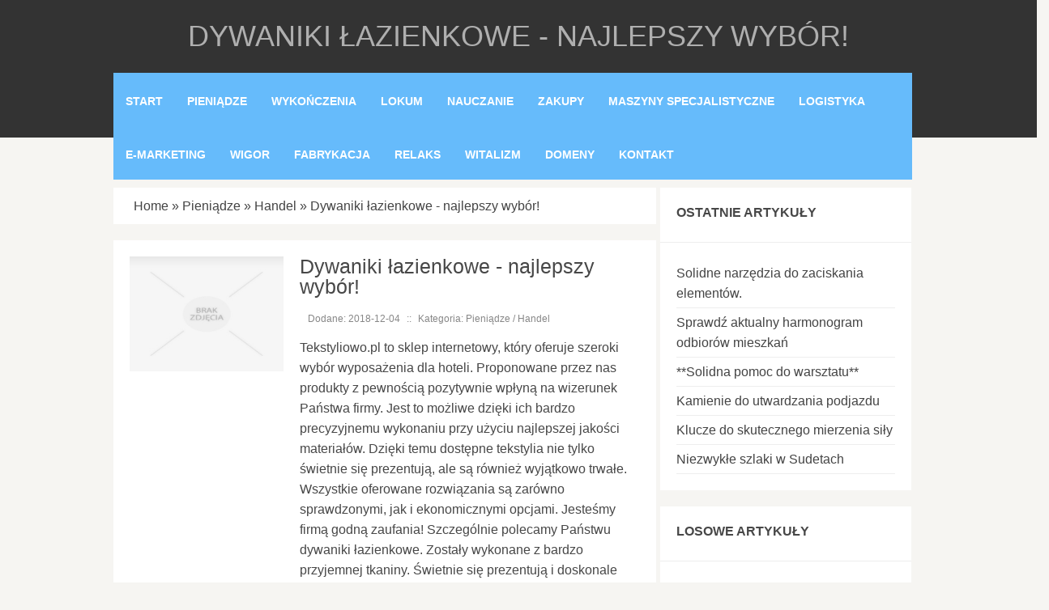

--- FILE ---
content_type: text/html; charset=utf8
request_url: http://www.eridani.pl/1-pieniadze/4-handel/619469-dywaniki-lazienkowe-najlepszy-wybor-
body_size: 8382
content:
<!DOCTYPE html>
<!--[if lt IE 7 ]><html class="ie ie6" lang="en"> <![endif]-->
<!--[if IE 7 ]><html class="ie ie7" lang="en"> <![endif]-->
<!--[if IE 8 ]><html class="ie ie8" lang="en"> <![endif]-->
<!--[if (gte IE 9)|!(IE)]><!--><html lang="en"> <!--<![endif]-->
<head>
    <base href="http://www.eridani.pl">
    <meta name="google-site-verification" content="">
    <meta charset="utf-8">
    <title>Dywaniki łazienkowe - najlepszy wybór! - Eridani</title>
    <meta name="description" content="">
    <meta name="author" content="www.zerotheme.com">
    <meta http-equiv="X-UA-Compatible" content="IE=edge">
    <meta name="viewport" content="width=device-width, initial-scale=1, maximum-scale=1">
    <link rel="stylesheet" href="css/bootstrap.min.css">
    <link rel="stylesheet" href="css/zerogrid.css">
    <link rel="stylesheet" href="css/style.css">
    <link rel="stylesheet" href="css/responsive.css">
    <link rel="stylesheet" href="css/custom.css">
    <script type="text/javascript" src="js/jquery-2.1.3.min.js"></script>       
    <script type="text/javascript" src="js/bootstrap.min.js"></script>
    <!--[if lt IE 8]>
       <div style=' clear: both; text-align:center; position: relative;'>
         <a href="http://windows.microsoft.com/en-US/internet-explorer/products/ie/home?ocid=ie6_countdown_bannercode">
           <img src="http://storage.ie6countdown.com/assets/100/images/banners/warning_bar_0000_us.jpg" border="0" height="42" width="820" alt="You are using an outdated browser. For a faster, safer browsing experience, upgrade for free today." />
        </a>
      </div>
    <![endif]-->
    <!--[if lt IE 9]>
        <script src="js/html5.js"></script>
        <script src="js/css3-mediaqueries.js"></script>
    <![endif]-->
    <link href='./images/favicon.ico' rel='icon' type='image/x-icon'/>
</head>
<body>
    <div class="wrap-body">
        <header>
            <div class="row">
                <div class="col-full">
                    <div class="wrap-col">
                        <article>
                            <div class="heading">
                                <div id="logo"><h1>Dywaniki łazienkowe - najlepszy wybór!</h1></div>
                            </div>
                        </article>
                    </div>
                </div>
            </div>
            <div class="wrap-header zerogrid">
                <nav>
                    <div class="wrap-nav">
                        <div class="menu">
                            <ul>
                                <li class="first"><a href="/"><span>Start</span></a></li><li class="dropdown item1"><a href="/1-pieniadze" title="Pieniądze"><span>Pieniądze</span></a><ul><li><a href="/1-pieniadze/1-biura-rachunkowe" title="Biura Rachunkowe"><span>Biura Rachunkowe</span></a></li><li><a href="/1-pieniadze/2-doradztwo" title="Doradztwo"><span>Doradztwo</span></a></li><li><a href="/1-pieniadze/3-drukarnie" title="Drukarnie"><span>Drukarnie</span></a></li><li><a href="/1-pieniadze/4-handel" title="Handel"><span>Handel</span></a></li><li><a href="/1-pieniadze/5-hurtownie" title="Hurtownie"><span>Hurtownie</span></a></li><li><a href="/1-pieniadze/6-kredyty-leasing" title="Kredyty, Leasing"><span>Kredyty, Leasing</span></a></li><li><a href="/1-pieniadze/8-ubezpieczenia" title="Ubezpieczenia"><span>Ubezpieczenia</span></a></li><li><a href="/1-pieniadze/10-ekologia" title="Ekologia"><span>Ekologia</span></a></li><li><a href="/1-pieniadze/72-banki-przelewy-waluty-kantory" title="Banki, Przelewy, Waluty, Kantory"><span>Banki, Przelewy, Waluty, Kantory</span></a></li></ul></li><li class="dropdown item2"><a href="/2-wykonczenia" title="Wykończenia"><span>Wykończenia</span></a><ul><li><a href="/2-wykonczenia/11-projektowanie" title="Projektowanie"><span>Projektowanie</span></a></li><li><a href="/2-wykonczenia/12-remonty-elektryk-hydraulik" title="Remonty, Elektryk, Hydraulik"><span>Remonty, Elektryk, Hydraulik</span></a></li><li><a href="/2-wykonczenia/13-materialy-budowlane" title="Materiały Budowlane"><span>Materiały Budowlane</span></a></li></ul></li><li class="dropdown item3"><a href="/3-lokum" title="Lokum"><span>Lokum</span></a><ul><li><a href="/3-lokum/14-drzwi-i-okna" title="Drzwi i Okna"><span>Drzwi i Okna</span></a></li><li><a href="/3-lokum/15-klimatyzacja-i-wentylacja" title="Klimatyzacja i Wentylacja"><span>Klimatyzacja i Wentylacja</span></a></li><li><a href="/3-lokum/16-nieruchomosci-dzialki" title="Nieruchomości, Działki"><span>Nieruchomości, Działki</span></a></li><li><a href="/3-lokum/17-domy-mieszkania" title="Domy, Mieszkania"><span>Domy, Mieszkania</span></a></li></ul></li><li class="dropdown item4"><a href="/4-nauczanie" title="Nauczanie"><span>Nauczanie</span></a><ul><li><a href="/4-nauczanie/18-placowki-edukacyjne" title="Placówki Edukacyjne"><span>Placówki Edukacyjne</span></a></li><li><a href="/4-nauczanie/19-kursy-jezykowe" title="Kursy Językowe"><span>Kursy Językowe</span></a></li><li><a href="/4-nauczanie/20-konferencje-sale-szkoleniowe" title="Konferencje, Sale Szkoleniowe"><span>Konferencje, Sale Szkoleniowe</span></a></li><li><a href="/4-nauczanie/21-kursy-i-szkolenia" title="Kursy i Szkolenia"><span>Kursy i Szkolenia</span></a></li><li><a href="/4-nauczanie/22-tlumaczenia" title="Tłumaczenia"><span>Tłumaczenia</span></a></li></ul></li><li class="dropdown item5"><a href="/5-zakupy" title="Zakupy"><span>Zakupy</span></a><ul><li><a href="/5-zakupy/24-bizuteria" title="Biżuteria"><span>Biżuteria</span></a></li><li><a href="/5-zakupy/25-dla-dzieci" title="Dla Dzieci"><span>Dla Dzieci</span></a></li><li><a href="/5-zakupy/26-meble" title="Meble"><span>Meble</span></a></li><li><a href="/5-zakupy/27-wyposazenie-wnetrz" title="Wyposażenie Wnętrz"><span>Wyposażenie Wnętrz</span></a></li><li><a href="/5-zakupy/28-wyposazenie-lazienki" title="Wyposażenie Łazienki"><span>Wyposażenie Łazienki</span></a></li><li><a href="/5-zakupy/29-odziez" title="Odzież"><span>Odzież</span></a></li><li><a href="/5-zakupy/30-sport" title="Sport"><span>Sport</span></a></li><li><a href="/5-zakupy/31-elektronika-rtv-agd" title="Elektronika, RTV, AGD"><span>Elektronika, RTV, AGD</span></a></li><li><a href="/5-zakupy/32-art-dla-zwierzat" title="Art. Dla Zwierząt"><span>Art. Dla Zwierząt</span></a></li><li><a href="/5-zakupy/33-ogrod-rosliny" title="Ogród, Rośliny"><span>Ogród, Rośliny</span></a></li><li><a href="/5-zakupy/34-chemia" title="Chemia"><span>Chemia</span></a></li><li><a href="/5-zakupy/35-art-spozywcze" title="Art. Spożywcze"><span>Art. Spożywcze</span></a></li><li><a href="/5-zakupy/36-materialy-eksploatacyjne" title="Materiały Eksploatacyjne"><span>Materiały Eksploatacyjne</span></a></li><li><a href="/5-zakupy/71-inne-sklepy" title="Inne Sklepy"><span>Inne Sklepy</span></a></li></ul></li><li class="dropdown item6"><a href="/6-maszyny-specjalistyczne" title="Maszyny Specjalistyczne"><span>Maszyny Specjalistyczne</span></a><ul><li><a href="/6-maszyny-specjalistyczne/37-maszyny" title="Maszyny"><span>Maszyny</span></a></li><li><a href="/6-maszyny-specjalistyczne/38-narzedzia" title="Narzędzia"><span>Narzędzia</span></a></li><li><a href="/6-maszyny-specjalistyczne/39-przemysl-metalowy" title="Przemysł Metalowy"><span>Przemysł Metalowy</span></a></li></ul></li><li class="dropdown item7"><a href="/7-logistyka" title="Logistyka"><span>Logistyka</span></a><ul><li><a href="/7-logistyka/40-transport" title="Transport"><span>Transport</span></a></li><li><a href="/7-logistyka/41-czesci-samochodowe" title="Części Samochodowe"><span>Części Samochodowe</span></a></li><li><a href="/7-logistyka/42-wynajem" title="Wynajem"><span>Wynajem</span></a></li><li><a href="/7-logistyka/43-uslugi-motoryzacyjne" title="Usługi Motoryzacyjne"><span>Usługi Motoryzacyjne</span></a></li><li><a href="/7-logistyka/44-salony-komisy" title="Salony, Komisy"><span>Salony, Komisy</span></a></li></ul></li><li class="dropdown item8"><a href="/8-e-marketing" title="E-marketing"><span>E-marketing</span></a><ul><li><a href="/8-e-marketing/45-agencje-reklamowe" title="Agencje Reklamowe"><span>Agencje Reklamowe</span></a></li><li><a href="/8-e-marketing/46-materialy-reklamowe" title="Materiały Reklamowe"><span>Materiały Reklamowe</span></a></li><li><a href="/8-e-marketing/47-inne-agencje" title="Inne Agencje"><span>Inne Agencje</span></a></li></ul></li><li class="dropdown item9"><a href="/9-wigor" title="Wigor"><span>Wigor</span></a><ul><li><a href="/9-wigor/48-imprezy-integracyjne" title="Imprezy Integracyjne"><span>Imprezy Integracyjne</span></a></li><li><a href="/9-wigor/49-hobby" title="Hobby"><span>Hobby</span></a></li></ul></li><li class="dropdown item10"><a href="/10-fabrykacja" title="Fabrykacja"><span>Fabrykacja</span></a><ul><li><a href="/10-fabrykacja/51-informatyczne" title="Informatyczne"><span>Informatyczne</span></a></li><li><a href="/10-fabrykacja/52-restauracje-catering" title="Restauracje, Catering"><span>Restauracje, Catering</span></a></li><li><a href="/10-fabrykacja/53-fotografia" title="Fotografia"><span>Fotografia</span></a></li><li><a href="/10-fabrykacja/54-adwokaci-porady-prawne" title="Adwokaci, Porady Prawne"><span>Adwokaci, Porady Prawne</span></a></li><li><a href="/10-fabrykacja/55-slub-i-wesele" title="Ślub i Wesele"><span>Ślub i Wesele</span></a></li><li><a href="/10-fabrykacja/57-sprzatanie-porzadkowanie" title="Sprzątanie, Porządkowanie"><span>Sprzątanie, Porządkowanie</span></a></li><li><a href="/10-fabrykacja/58-serwis" title="Serwis"><span>Serwis</span></a></li><li><a href="/10-fabrykacja/70-inne-uslugi" title="Inne Usługi"><span>Inne Usługi</span></a></li></ul></li><li class="dropdown item11"><a href="/11-relaks" title="Relaks"><span>Relaks</span></a><ul><li><a href="/11-relaks/60-hotele-i-noclegi" title="Hotele i Noclegi"><span>Hotele i Noclegi</span></a></li><li><a href="/11-relaks/61-podroze" title="Podróże"><span>Podróże</span></a></li><li><a href="/11-relaks/62-wypoczynek" title="Wypoczynek"><span>Wypoczynek</span></a></li></ul></li><li class="dropdown item12"><a href="/12-witalizm" title="Witalizm"><span>Witalizm</span></a><ul><li><a href="/12-witalizm/63-dietetyka-odchudzanie" title="Dietetyka, Odchudzanie"><span>Dietetyka, Odchudzanie</span></a></li><li><a href="/12-witalizm/64-kosmetyki" title="Kosmetyki"><span>Kosmetyki</span></a></li><li><a href="/12-witalizm/65-leczenie" title="Leczenie"><span>Leczenie</span></a></li><li><a href="/12-witalizm/66-salony-kosmetyczne" title="Salony Kosmetyczne"><span>Salony Kosmetyczne</span></a></li><li><a href="/12-witalizm/67-sprzet-medyczny" title="Sprzęt Medyczny"><span>Sprzęt Medyczny</span></a></li></ul></li><li class="dropdown item13"><a href="/14-domeny" title="Domeny"><span>Domeny</span></a><ul><li><a href="/14-domeny/68-oprogramowanie" title="Oprogramowanie"><span>Oprogramowanie</span></a></li></ul></li><li><a href="/0-kontakt"><span>Kontakt</span></a></li>
                            </ul>
                            <div class="clr"></div>
                        </div>
                    </div>
                </nav>
            </div>
        </header>

        <!--------------Content--------------->
        <section id="content">
            <div class="wrap-content zerogrid">
                <div class="row block">
                    <div id="main-content" class="col-2-3">
                        <div class="row">
                            <div class="col-full">
                                <div class="wrap-col">
                                    <article>                        
                                        <div id="breadcrumb" class="intro"><a href="/">Home</a> &raquo; <a href="/1-pieniadze">Pieniądze</a> &raquo; <a href="/1-pieniadze/4-handel">Handel</a> &raquo; <a href="/1-pieniadze/4-handel/619469-dywaniki-lazienkowe-najlepszy-wybor-">Dywaniki łazienkowe - najlepszy wybór!</a></div> 
                                    </article>
                                </div>
                            </div>
                        </div>
                        <div class="row">
                            <div class="col-full">
    <div class="wrap-col">
        <article> 
            <div class="articleContent">
                <div class="col-1-3 image">
                    <img class="img-thubnail" src="img_www/none.jpg" alt="brak zdjęcia" />
                    <div class="hr20"></div>
                </div>
                <div class="col-2-3 content1">
                    <div class="title">
                        Dywaniki łazienkowe - najlepszy wybór!
                    </div>
                    <div class="info">
                        <span>Dodane: 2018-12-04</span>
                        <span>::</span>
                        <span>Kategoria: Pieniądze / Handel</span>
                    </div>
                    <div class="text">
                        <p>Tekstyliowo.pl to sklep internetowy, który oferuje szeroki wybór wyposażenia dla hoteli. Proponowane przez nas produkty z pewnością pozytywnie wpłyną na wizerunek Państwa firmy. Jest to możliwe dzięki ich bardzo precyzyjnemu wykonaniu przy użyciu najlepszej jakości materiałów. Dzięki temu dostępne tekstylia nie tylko świetnie się prezentują, ale są również wyjątkowo trwałe. Wszystkie oferowane rozwiązania są zarówno sprawdzonymi, jak i ekonomicznymi opcjami. Jesteśmy firmą godną zaufania! Szczególnie polecamy Państwu dywaniki łazienkowe. Zostały wykonane z bardzo przyjemnej tkaniny. Świetnie się prezentują i doskonale dopełnią wystrój każdej łazienki. Cechuje je wysoka odporność na wilgoć. Dzięki temu są w stanie przetrwać bez problemu nawet długie lata. Oprócz tego będą idealnie komponować się z innymi elementami dekoracyjnymi. Dywaniki łazienkowe z naszego sklepu to uniwersalne rozwiązanie dla każdego hotelu! Zapraszamy też do zapoznania się z naszymi pozostałymi dostępnymi propozycjami.</p>
                    </div>
                </div>
                <div class="clr"></div>
            </div>
        </article>
    </div>
</div>
    
<div class="col-full">
    <div class="wrap-col">
        <article> 
            <div class="social">
                <script>
    (function (d, s, id) {
        var js, fjs = d.getElementsByTagName(s)[0];
        if (d.getElementById(id)) {
            return;
        }
        js = d.createElement(s);
        js.id = id;
        js.src = "//connect.facebook.net/pl_PL/all.js#xfbml=1";
        fjs.parentNode.insertBefore(js, fjs);
    }(document, 'script', 'facebook-jssdk'));
</script>

<a rel="nofollow" href="https://twitter.com/share" class="twitter-share-button" data-count="none" data-via="vedutapl">Tweet</a>
<script type="text/javascript" src="//platform.twitter.com/widgets.js"></script>

<div class="fb-like" data-href="http://www.eridani.pl/1-pieniadze/4-handel/619469-dywaniki-lazienkowe-najlepszy-wybor-" data-send="true" data-width="450" data-show-faces="false" data-font="lucida grande"></div>
            </div>
        </article>
    </div>
</div>

<div class="col-full">
    <div class="wrap-col">
        <article> 
            <div class="tabPanel">
                <ul class="nav nav-tabs" role="tablist">
    <li><a href="#add-comment" role="tab" data-toggle="tab">Dodaj Komentarz</a></li>
    <li><a href="#share-page" role="tab" data-toggle="tab">Poleć stronę</a></li>
    <li><a href="#report" role="tab" data-toggle="tab">Wpis zawiera błędy</a></li>
    <li><a href="#modify" role="tab" data-toggle="tab">Modyfikuj wpis</a></li>
</ul>

<div class="tab-content">
    <div class="hr20"></div>
    
    <div class="tab-pane" id="add-comment">
        <form action="" method="post" role="form">
            <div class="form-group col-xs-12 col-ms-12 col-sm-6 col-md-6 col-lg-6">
                <label for="login1" class="control-label">Imię</label>
                <input name="login" id="login1" class="form-control" pattern="[a-zA-Z0-9]{3,}" required="" type="text">
            </div>
            <div class="hr10"></div>
            <div class="form-group col-xs-12 col-ms-12 col-sm-6 col-md-6 col-lg-6">
                    <label for="email1" class="control-label">E-mail</label>
                    <input name="email" id="email1" class="form-control" pattern="[a-z0-9._%+-]+@[a-z0-9.-]+\.[a-z]{2,4}$" required="" type="email">
            </div>
            <div class="hr10"></div>
            <div class="form-group col-xs-12 col-ms-12 col-sm-6 col-md-6 col-lg-6">
                <label for="message1" class="control-label">Twój komentarz</label>
                <textarea name="message" id="message1" rows="4" class="form-control" required=""></textarea>
            </div>
            <div class="hr10"></div>
            <div class="col-xs-12 col-ms-12 col-sm-12 col-md-12 col-lg-12 btn-group ">
                <input name="submit" value="Wyślij" class="btn btn-success" type="submit">
                <input value="Wyczyść" type="reset" class="btn btn-warning">
            </div>
        </form>
        <div class="hr30"></div>
    </div>
    

    
    <div class="tab-pane" id="share-page">
        <form action="" method="post" role="form">
            <div class="form-group">
                <div class="col-xs-12 col-ms-12 col-sm-12 col-md-12 col-lg-12">
                    <label for="www2" class="control-label">Polecana strona</label>
                    <div class="hr10"></div>
                    <input name="www" id="www2" class="form-control" type="url" value="http://www.eridani.pl/1-pieniadze/4-handel/619469-dywaniki-lazienkowe-najlepszy-wybor-">
                </div>
                <div class="hr10"></div>
                <div class="col-xs-12 col-ms-12 col-sm-8 col-md-8 col-lg-8 ">
                    <label for="imie2" class="control-label">Imię</label>
                    <input name="imie" id="imie2" class="form-control" pattern="[a-zA-Z0-9]{3,}" required="" type="text">
                </div>
                <div class="hr10"></div>
                <div class="col-xs-12 col-ms-12 col-sm-8 col-md-8 col-lg-8 ">
                    <label for="email2" class="control-label">E-mail</label>
                    <input name="email" id="email2" class="form-control" pattern="[a-z0-9._%+-]+@[a-z0-9.-]+\.[a-z]{2,4}$" required="" type="email">
                </div>
                <div class="hr10"></div>
                <div class="col-xs-12 col-ms-12 col-sm-12 col-md-12 col-lg-12 ">
                    <input name="submit" class="btn btn-primary" value="Poleć stronę" type="submit">
                    <div class="hr30"></div>
                </div> 
            </div>
        </form>
    </div>
    


    
    <div class="tab-pane" id="report">
        <form action="" method="post" role="form">
            <div class="form-group">
                <div class="formTitle">Określ problem</div>
                <div class="hr20"></div>
                <div class="col-xs-12 col-ms-12 col-sm-12 col-md-12 col-lg-12">
                    <label for="www3" class="control-label">Zgłaszana strona</label>
                    <div class="hr10"></div>
                    <input name="www" id="www3" class="form-control" type="url" value="http://www.eridani.pl/1-pieniadze/4-handel/619469-dywaniki-lazienkowe-najlepszy-wybor-">
                    <div class="hr10"></div>
                </div>
                <div class="col-xs-12 col-ms-12 col-sm-12 col-md-12 col-lg-12 radio"> 
                    <label for="work"><input type="radio" id="work" name="type" value="1" checked="checked">Strona nie działa</label><br>
                    <label for="redirect"><input type="radio" id="redirect" name="type" value="2">Domane jest przekierowana</label><br>
                    <label for="server"><input type="radio" id="server" name="type" value="3">Serwer nie odpowiada</label><br>
                    <label for="error"><input type="radio" id="error" name="type" value="4">Błąd 404</label><br>
                    <label for="none"><input type="radio" id="none" name="type" value="5">Na docelowej stronie są inne dane</label><br>
                    <label for="other"><input type="radio" id="other" name="type" value="0">Inny ...</label>
                    <div class="hr30"></div>
                </div> 
                <div class="col-xs-12 col-ms-12 col-sm-6 col-md-6 col-lg-6 ">
                    <label for="imie3" class="control-label">Imię</label>
                    <input name="imie" id="imie3" class="form-control" placeholder="Imię" pattern="[a-zA-Z0-9]{3,}" required="" type="text">
                    <div class="hr10"></div>
                </div> 
                <div class="col-xs-12 col-ms-12 col-sm-6 col-md-6 col-lg-6 ">
                    <label for="email3" class="control-label">E-mail</label>
                    <input name="email" id="email3" class="form-control" placeholder="E-Mail" pattern="[a-z0-9._%+-]+@[a-z0-9.-]+\.[a-z]{2,4}$" required="" type="email">
                    <div class="hr10"></div>
                </div>
                <div class="col-xs-12 col-ms-12 col-sm-12 col-md-12 col-lg-12 ">
                    <input name="submit" class="btn btn-primary" value="Wyślij Zgłoszenie" type="submit">
                    <div class="hr30"></div>
                </div> 
            </div>
        </form>
    </div>
    


    
    <div class="tab-pane" id="modify">
        <form action="" method="post" role="form"> 
            <div class="form-group">
                <div class="col-xs-12 col-ms-12 col-sm-2 col-md-2 col-lg-2 ">
                    <label for="login4" class="control-label">Login</label>
                </div>
                <div class="col-xs-12 col-ms-12 col-sm-10 col-md-10 col-lg-10 ">
                    <input name="login" id="login4" class="form-control" placeholder="Login" pattern="[a-zA-Z0-9]{3,}" required="" type="text">
                    <div class="hr10"></div>
                </div>
                <div class="col-xs-12 col-ms-12 col-sm-2 col-md-2 col-lg-2 ">
                    <label for="haslo4" class="control-label">Hasło</label>
                </div>
                <div class="col-xs-12 col-ms-12 col-sm-10 col-md-10 col-lg-10 ">
                    <input name="haslo" id="haslo4" class="form-control" placeholder="Hasło" pattern="[a-zA-Z0-9]{3,}" required="" type="password">
                    <div class="hr10"></div>
                </div>
                <div class="col-xs-12 col-ms-12 col-sm-10 col-md-10 col-lg-10 col-sm-offset-2 col-md-offset-2 col-lg-offset-2">
                    <input name="submit" class="btn btn-primary" value="Zaloguj" type="submit">
                    <div class="hr30"></div>
                </div>  
            </div>
        </form>
    </div>
    
</div>
            </div>
        </article>
    </div>
</div>


<div class="col-full">
    <div class="wrap-col">
        <article> 
            <div class="similar">
                <h3>Zobacz również:</h3>
                <div class="hr10"></div>
                <div class="article row"><div class="col-xs-4 col-ms-3 col-sm-3 col-md-3 col-lg-3 thumbOuter"><img class="thumb" src="/img_www/none.jpg" alt="Rozliczenie pit we Wrocławiu" /></div><div class="col-xs-8 col-ms-9 col-sm-9 col-md-9 col-lg-9"><h5><a href="/1-pieniadze/1-biura-rachunkowe/597618-rozliczenie-pit-we-wroclawiu">Rozliczenie pit we Wrocławiu</a></h5> <p>
  Księgowość nie jest prosta dla osób, które się na tym nie znają, dlatego warto powierzyć ją doświadczonym i wykwalifikowanym osobom. Biuro Oskar działa na rynku od ponad 5 lat i zajmuje się prowadzeniem czynności księgowo-kadrowo-płacowych. Wachlarz naszych us�...</p><div class="clr"></div></div></div><div class="hr30"></div><div class="article row"><div class="col-xs-4 col-ms-3 col-sm-3 col-md-3 col-lg-3 thumbOuter"><img class="thumb" src="/img_www/none.jpg" alt="Niezawodne praski hydrauliczne - wypróbuj" /></div><div class="col-xs-8 col-ms-9 col-sm-9 col-md-9 col-lg-9"><h5><a href="/1-pieniadze/5-hurtownie/376906-niezawodne-praski-hydrauliczne-wyprobuj">Niezawodne praski hydrauliczne - wypróbuj</a></h5> <p>Niezawodne praski hydrauliczne dają możliwość montowania różnego rodzaju przewodów oraz połączeń kablowych, dlatego są bardzo często i chętnie wykorzystywane w pracy związanej z branżą elektryczną. Nasza niezawodne i dobrze zaopatrzona hurtownia zapewnia najlepsz...</p><div class="clr"></div></div></div><div class="hr30"></div><div class="article row"><div class="col-xs-4 col-ms-3 col-sm-3 col-md-3 col-lg-3 thumbOuter"><img class="thumb" src="/img_www/delikatesy_ufukiera_pl.jpg" alt="Gotowy obiad" /></div><div class="col-xs-8 col-ms-9 col-sm-9 col-md-9 col-lg-9"><h5><a href="/1-pieniadze/4-handel/847100-gotowy-obiad">Gotowy obiad</a></h5> <p>Pewnie sami chętnie zgodzimy się na dania obiadowe w słoikach. Sklep internetowy posiada ich całkiem sporo, więc sami możemy wybierać spośród wielu rzeczy, które mogą nam się spodobać i które na pewno chętnie będziemy gościć na swoim własnym stole. Dlatego zacz...</p><div class="clr"></div></div></div><div class="hr30"></div><div class="article row"><div class="col-xs-4 col-ms-3 col-sm-3 col-md-3 col-lg-3 thumbOuter"><img class="thumb" src="/img_www/jhkpolska_pl.jpg" alt="Hurtowe ilości materiałów tekstylnych" /></div><div class="col-xs-8 col-ms-9 col-sm-9 col-md-9 col-lg-9"><h5><a href="/1-pieniadze/5-hurtownie/867719-hurtowe-ilosci-materialow-tekstylnych">Hurtowe ilości materiałów tekstylnych</a></h5> <p>Nasza hurtownia JHK specjalizuje się w dostawie odzieży sportowej, która może być wykorzystywana także do celów reklamowych. Są to produkty tekstylne wysokiej klasy, dostosowane do różnych potrzeb naszych klientów biznesowych oraz odbiorców indywidualnych. Bardzo duż...</p><div class="clr"></div></div></div><div class="hr30"></div><div class="article row"><div class="col-xs-4 col-ms-3 col-sm-3 col-md-3 col-lg-3 thumbOuter"><img class="thumb" src="/img_www/kinderprams_pl.jpg" alt="Gdzie i dlaczego warto jest zaopatrzyć się w wózki 3w1" /></div><div class="col-xs-8 col-ms-9 col-sm-9 col-md-9 col-lg-9"><h5><a href="/1-pieniadze/4-handel/836312-gdzie-i-dlaczego-warto-jest-zaopatrzyc-sie-w-wozki-3w1">Gdzie i dlaczego warto jest zaopatrzyć się w wózki 3w1</a></h5> <p>Kiedy to jesteśmy w posiadaniu pociechy to jednym ze sposobów na zaoszczędzenie pieniędzy jednakże takie produktu, który z powodzeniem posłuży nam na dłuższy czas będą wózki 3w1. Możliwość zarówno wykorzystania na spacerach, ale i do konieczności przeniesienia d...</p><div class="clr"></div></div></div><div class="hr30"></div>
            </div>
        </article>
    </div>
</div>



                        </div>
                    </div>
                    <div id="sidebar" class="col-1-3">
                        <div class="wrap-col">
                            
                            <div class="box">
                                <div class="heading">
                                    <h4 class="title">Ostatnie artykuły</h4>
                                </div>
                                <div class="content">
                                    <ul><li><a href="/5-zakupy/71-inne-sklepy/942480-solidne-narzedzia-do-zaciskania-elementow-" title="Solidne narzędzia do zaciskania elementów.">Solidne narzędzia do zaciskania elementów.</a></li><li><a href="/10-fabrykacja/70-inne-uslugi/942299-sprawdz-aktualny-harmonogram-odbiorow-mieszkan" title="Sprawdź aktualny harmonogram odbiorów mieszkań">Sprawdź aktualny harmonogram odbiorów mieszkań</a></li><li><a href="/5-zakupy/71-inne-sklepy/941074--solidna-pomoc-do-warsztatu-" title="**Solidna pomoc do warsztatu**">**Solidna pomoc do warsztatu**</a></li><li><a href="/1-pieniadze/4-handel/940609-kamienie-do-utwardzania-podjazdu" title="Kamienie do utwardzania podjazdu">Kamienie do utwardzania podjazdu</a></li><li><a href="/5-zakupy/71-inne-sklepy/940407-klucze-do-skutecznego-mierzenia-sily" title="Klucze do skutecznego mierzenia siły">Klucze do skutecznego mierzenia siły</a></li><li><a href="/5-zakupy/71-inne-sklepy/939776-niezwykle-szlaki-w-sudetach" title="Niezwykłe szlaki w Sudetach">Niezwykłe szlaki w Sudetach</a></li></ul>
                                </div>
                            </div>
                            <div class="box">
                                <div class="heading">
                                    <h4 class="title">Losowe artykuły</h4>
                                </div>
                                <div class="content">
                                    <ul><li><a href="/1-pieniadze/5-hurtownie/785803-trapery-dziewczece-na-zime-wysoka-jakosc-atrakcyjna-cena-" title="Trapery dziewczęce na zimę - wysoka jakość, atrakcyjna cena!">Trapery dziewczęce na zimę - wysoka jakość, atrakcyjna cena!</a></li><li><a href="/1-pieniadze/1-biura-rachunkowe/373001-profesjonalne-uslugi-ksiegowe-wroclaw" title="Profesjonalne usługi księgowe. Wrocław">Profesjonalne usługi księgowe. Wrocław</a></li><li><a href="/1-pieniadze/2-doradztwo/670703-uslugi-detektywistyczne-oferowane-przez-agencje-kobra-" title="Usługi detektywistyczne oferowane przez agencję Kobra.">Usługi detektywistyczne oferowane przez agencję Kobra.</a></li><li><a href="/1-pieniadze/4-handel/375383-produkcja-opakowan-dla-dostawcow-pizzy" title="Produkcja opakowań dla dostawców pizzy">Produkcja opakowań dla dostawców pizzy</a></li><li><a href="/1-pieniadze/1-biura-rachunkowe/376875-audyt-ksiegowy-w-ofercie-biura-rachunkowego-promar" title="Audyt księgowy w ofercie biura rachunkowego Promar">Audyt księgowy w ofercie biura rachunkowego Promar</a></li><li><a href="/1-pieniadze/4-handel/453671-nowoczesne-stoly-szklane-idealnie-dostosowane-do-wnetrza-domu" title="Nowoczesne stoły szklane idealnie dostosowane do wnętrza domu">Nowoczesne stoły szklane idealnie dostosowane do wnętrza domu</a></li></ul>
                                </div>
                            </div>
                                                         
                        </div>
                    </div>
                </div>
            </div>
        </section>
        <!--------------Footer--------------->
        <footer>
            <div class="copyright">
                <p>Copyright © 2016 www.eridani.pl - <a rel="nofollow" href="http://www.zerotheme.com" target="_blank">Free Responsive Html5 Templates</a> by Zerotheme.com</p>
            </div>
        </footer>

    </div>
</body>
</html>



	



   
        




--- FILE ---
content_type: text/css
request_url: http://www.eridani.pl/css/style.css
body_size: 2084
content:
/*
Free Html5 Responsive Templates
Author: Kimmy
Author URI: http://www.zerotheme.com/
*/
/* -------------------------------------------- */
/* ------------------Reset--------------------- */
a,abbr,acronym,address,applet,article,aside,audio,b,blockquote,big,body,center,canvas,caption,cite,code,command,datalist,dd,del,details,dfn,dl,div,dt,em,embed,fieldset,figcaption,figure,font,footer,form,h1,h2,h3,h4,h5,h6,header,hgroup,html,i,iframe,img,ins,kbd,keygen,label,legend,li,meter,nav,object,ol,output,p,pre,progress,q,s,samp,section,small,span,source,strike,strong,sub,sup,table,tbody,tfoot,thead,th,tr,tdvideo,tt,u,ul,var{background:transparent;border:0 none;font-size:100%;margin:0;padding:0;border:0;outline:0;vertical-align:top;}ol, ul {list-style:none;}blockquote, q {quotes:none;}table, table td {padding:0;border:none;border-collapse:collapse;}img {vertical-align:top;}embed {vertical-align:top;}
article, aside, audio, canvas, command, datalist, details, embed, figcaption, figure, footer, header, hgroup, keygen, meter, nav, output, progress, section, source, video {display:block;}
mark, rp, rt, ruby, summary, time {display:inline;}
input, textarea {border:0; padding:0; margin:0; outline: 0;}
iframe {border:0; margin:0; padding:0;}
input, textarea, select {margin:0; padding:0px;}

/* -------------------------------------------- */
/* ------------------Font---------------------- */

@import url(http://fonts.googleapis.com/css?family=Montserrat:400,700|Open+Sans:400,300,600,700);

/* -------------------------------------------- */
/* ------------------Clear--------------------- */
.clear{content: "\0020"; display: block; height: 0; clear: both; visibility: hidden; }

article:after, article:before{clear: both; content: '\0020'; display: block; visibility: hidden; width: 0; height: 0;}
.box:after, .box:before{clear: both; content: '\0020'; display: block; visibility: hidden; width: 0; height: 0;}

/* -------------------------------------------- */
/* ------------------Style--------------------- */
html, body {width:100%; padding:0; margin:0;}
body {background: #F6F5F2;color: #474747; font-family: 'Montserrat', sans-serif; font-size: 16px; line-height: 25px;}
body .wrap-body{}

a{color: #444444;text-decoration: none;}
a:hover {color: #66bbfb; text-decoration: none;}

a.button{cursor: pointer;color: #ffffff;line-height: 14px;font-family: Arial, Helvetica, sans-serif;font-size: 14px;font-weight: bold;	background: #66bbfb ;}
a.button {display: inline-block;	text-decoration: none;	padding: 6px 12px 6px 12px;}
a.button:hover{}

h1,h2,h3,h4,h5,h6{ font-family: 'Montserrat', sans-serif; text-transform:uppercase; font-weight:700; line-height:1.4em; color: #474747; }
h1{ font-size:25px; }
h2{ font-size:25px; }
h3{ font-size:20px; }
h4{ font-size:18px; }
h5{ font-size:16px; }
h6{ font-size:14px; }

h1 a, h2 a, h3 a, h4 a{color: #474747; text-decoration: none;}
h1 a:hover, h2 a:hover, h3 a:hover, h4 a:hover{color: #66bbfb; text-decoration: none;}

/* -------------------------------------------- */
/* ------------------Header-------------------- */
header {background:#333333; margin-bottom:30px;}
header .wrap-header{height: 80px;}

header #logo { text-align:center; padding:20px; }
header #logo h1 {font-size:36px; font-weight: normal; color: #afafaf;}

/* -------------------------------------------- */
/* ------------------Navigation---------------- */
nav {}
nav .wrap-nav{float: right;}

.menu ul {list-style: none;margin: 0;padding: 0;}
.menu  ul li {position: relative;float: left; background:#66bbfb;}
.menu  ul li:hover {background-color:#ffffff;}
.menu  ul li a {font-size: 14px; line-height:14px;color: #ffffff;display: block; padding: 28px 15px 21px 15px; margin-bottom: 3px;z-index: 6;position: relative;font-weight:bold; text-transform:uppercase;}
.menu  ul li:hover a {color:#000000;}

/* -------------------------------------------- */
/* ------------------Content------------------- */
#content {}
#content .wrap-content{}

.block{}

#main-content{}
#main-content article {margin:10px 0px; background:#ffffff;}
#main-content article .heading{ padding: 30px 40px;}
#main-content article .heading .title{text-transform: uppercase; font-weight: bold;}
#main-content article .heading .title2{font-size: 16px; line-height: 20px;}
#main-content article img{display: inline-block; width: 100%;}
#main-content article .content{padding: 30px 40px;}
#main-content article p{margin-bottom:10px;}
#main-content article .extra{background: #66bbfb; padding: 10px 20px;}
#main-content article .more {float: right;}
#main-content article .info{ color: #ffffff;}
#main-content article .info a{text-decoration: underline; color:#ffffff;}

#sidebar{}
#sidebar .box {margin-bottom:20px; background:#ffffff;}
#sidebar .box .heading { padding:20px; border-bottom:1px solid #EEEEEE;}
#sidebar .box .heading .title{text-transform: uppercase; font-size: 16px; font-weight: bold;}
#sidebar .box .content {padding:20px}
#sidebar .box .content .connect{}
#sidebar .box .content .last{border-bottom: 0px !important;}
#sidebar .box .content ul{ list-style-type:none;}
#sidebar .box .content ul li{border-bottom: 1px solid #EEEEEE; padding: 5px 0;}
#sidebar .box .content .post {padding-bottom: 10px; margin-bottom:10px; border-bottom: 1px solid #EEEEEE;}
#sidebar .box .content .post .title{ font-weight:normal; font-size: 16px; text-transform: none;}
#sidebar .box .content .post img{ float:left; margin:0 10px 10px 0;}
#sidebar .box .content .post p{color:#A3A3A3; font-style:italic;}

/* -------------------------------------------- */
/* ------------------Form------------------- */
#comment{padding: 30px 40px;}

#contact-form {width:500px;}
#contact-form label {
	display:block; 
	height:44px;
}
#contact-form input {
	width:100%; 
	font-size:15px; 
	line-height:1.2em;
	color:#a0a0a0; 
	padding:8px 15px; 
	margin:0; 
	font-family:Arial, Helvetica, sans-serif; 
	border:1px solid #eeeeee; 
	background: #ffffff;
	outline:none;
}
#contact-form textarea {
	height:158px; 
	overflow:auto; 
	width:100%; 
	font-size:15px; 
	line-height:1.2em;
	color:#a0a0a0; 
	padding:7px 15px; 
	margin:0; 
	font-family:Arial, Helvetica, sans-serif; 
	border:1px solid #eeeeee; 
	background: #ffffff;
	outline:none;
}
.buttons {padding-top:17px; text-align:right}
.buttons a {margin-left:30px}


/* -------------------------------------------- */
/* ------------------Footer-------------------- */
footer {background-color:#333333; margin-top:30px;}
footer .wrap-footer{padding:10px 0px; color:#ffffff;}
footer .box .heading{ padding:5px; border-bottom:1px dotted #ffffff;}
footer .box .heading .title{padding:0 10px; color:#ffffff;}
footer .box .content{padding:20px}
footer .box .content a{	color: #ffffff; text-decoration: underline;}
footer .box .content a:hover {color: #66bbfb; text-decoration: none;}
footer .box .content p{margin-bottom: 10px;}
footer .box .content .gallery {}
footer .box .content .gallery img{}

.copyright{text-align:center; margin-top:20px; background:#000; padding:10px 0px;color:#ffffff; }
.copyright a{text-decoration:underline; color:#ffffff; }


--- FILE ---
content_type: text/css
request_url: http://www.eridani.pl/css/responsive.css
body_size: 374
content:
html {
   -webkit-text-size-adjust: none;
}
.video embed,
.video object,
.video iframe {
   width: 100%;
   height: auto;
}
img{
	max-width:100%;
	height: auto;
   	width: auto\9; /* ie8 */
}

@media only screen and (max-width: 959px) {
	nav .wrap-nav{margin-top: 10px; float: left; background: #66bbfb; width: 100%;}
	#contact-form, #contact-form textarea, #contact-form input{width: 95%;}
}

@media only screen and (max-width: 767px) {
	#main-content article .heading, #main-content article .content{ padding: 20px;}
	.menu  ul li {padding: 18px 5px 11px 5px;}
	.menu  ul li a {font-size: 12px; padding: 3px 5px;}
}


@media only screen and (max-width: 479px) {
	.menu  ul li {padding: 15px 5px 8px 5px;}
	.menu  ul li a {font-size: 8px; padding: 3px 5px;}
}

--- FILE ---
content_type: text/css
request_url: http://www.eridani.pl/css/custom.css
body_size: 537
content:
img {max-width: 100%;}
.clr {clear: both;}
.hr10 {clear:both; margin:0 0 10px 0;}
.hr20 {clear:both; margin:0 0 20px 0;}
.hr30 {clear:both; margin:0 0 30px 0;}
.hr40 {clear:both; margin:0 0 40px 0;}
.hr50 {clear:both; margin:0 0 50px 0;}

#breadcrumb {padding:10px 25px;}
.articleBox {margin:0 0 40px 0;}
.title {font-size:24px; margin:0 0 5px 0;}
.title h2 {font-size:24px; line-height:30px; margin-top:0;}
.title strong {font-weight: normal;}
.info span {margin:0 5px 0 0;}
.tab-pane {text-align: left; padding:10px 20px;}
.social {text-align: left; padding:10px 20px;}
.similar {text-align: left; padding:10px 20px;}
.similar  h5 {font-size:20px;}
.contact {text-align: left;}
.articleContent {padding: 20px;}
.articleContent .image {padding-right:20px;}
.articleContent .title {font-size:25px;}
.articleContent .title h2 {font-size:25px;}

header {position: relative; z-index: 10000;}
nav .wrap-nav {float:none; margin:0 -6px 0 -20px; background-color:#66bbfb;}

.menu ul li ul {display:none; position:absolute; z-index: 100000; min-width: 100%;}
.menu ul li ul li {float:none;}
.menu ul li:hover ul {display:block;}

#main-content article .info {padding:10px; color:#878787; font-size:12px;}

#main-content article .articleList .heading {padding:20px 25px;}
#main-content article .heading .title2 h2 { font-size: 16px; line-height: 20px;}

#logo {color:#fff;}

@media (max-width: 768px) {
    nav .wrap-nav {margin:0;}
}

